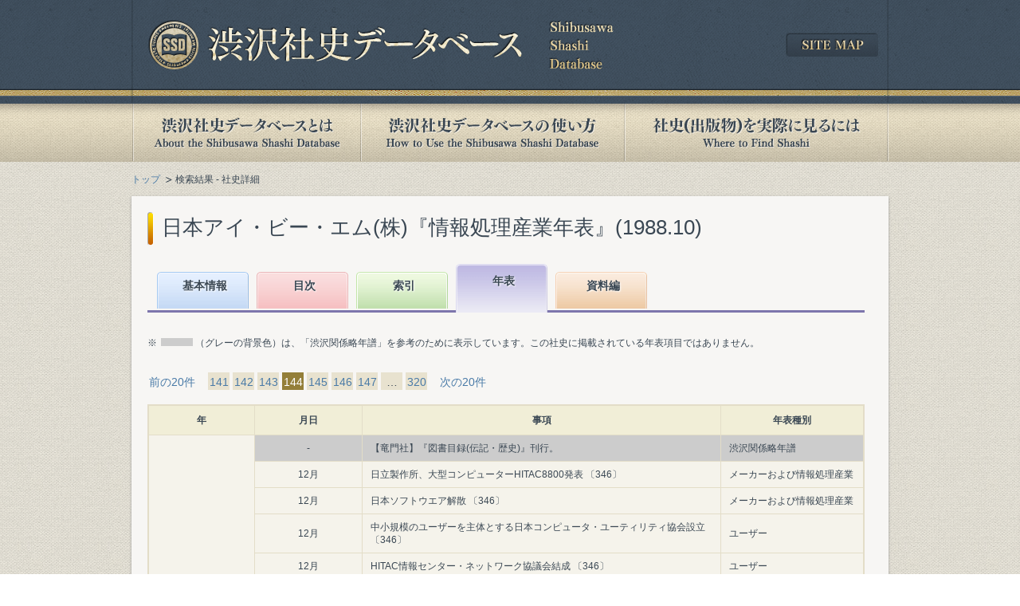

--- FILE ---
content_type: text/html; charset=UTF-8
request_url: https://shashi.shibusawa.or.jp/details_nenpyo.php?sid=5820&query=&class=&d=all&page=144
body_size: 12125
content:
<!DOCTYPE html PUBLIC "-//W3C//DTD XHTML 1.0 Transitional//EN" "http://www.w3.org/TR/xhtml1/DTD/xhtml1-transitional.dtd">
<html xmlns="http://www.w3.org/1999/xhtml" lang="ja" xml:lang="ja" id="html">
<head>
<meta http-equiv="Content-Type" content="text/html; charset=UTF-8" />
<meta http-equiv="Content-Style-Type" content="text/css" />
<meta http-equiv="Content-Script-Type" content="text/javascript" />
<title>日本アイ・ビー・エム(株)『情報処理産業年表』(1988.10) | 渋沢社史データベース</title>
<meta name="Keywords" content="" />
<meta name="Description" content="" />
<link rel="stylesheet" type="text/css" href="share/css/import.css" media="all" />
<!--[if gte IE 8]>
<link rel="stylesheet" type="text/css" href="share/css/htc.css" media="all" />
<![endif]-->
<script type="text/javascript" src="share/js/jquery-3.7.1.min.js"></script>
<script type="text/javascript" src="share/js/default.js"></script>
<script type="text/javascript" src="share/js/jquery.colorbox.js"></script>
<script type="text/javascript" src="share/js/jquery.jscrollpane.js"></script>
<script type="text/javascript" src="share/js/jquery.mousewheel.js"></script>
<script type="text/javascript" src="share/js/displayindex.js"></script>
<script type="text/javascript">
$(function(){
	$('.scroll_area').jScrollPane();
	$('.popup').colorbox({
		onComplete: function() {
			$('#modal .scroll_area').jScrollPane({
		});
		}
	});
});
</script>
<!--[if lt IE 7]>
<script type="text/javascript" src="share/js/DD_belatedPNG_0.0.8a-min.js"></script>
<script type="text/javascript">
	DD_belatedPNG.fix('img, .#footer, .bgFilter, .navi ul li a, input.btn, a.btn, a.arrow, a.blank, dl.dec dd, ul.dec li, .esb-displayer'); 
</script>
<![endif]-->
    <!-- Google tag (gtag.js) -->
<script async src="https://www.googletagmanager.com/gtag/js?id=G-418BNDWGMM"></script>
<script>
  window.dataLayer = window.dataLayer || [];
  function gtag(){dataLayer.push(arguments);}
  gtag('js', new Date());

  gtag('config', 'G-418BNDWGMM');
</script>
  </head>

<body class="result">
<div id="container">
      <div id="header">
<div class="headerInner">
<p class="logo"><a href="/index.php"><img src="/share/images/logo.png" alt="渋沢社史データベース" width="585" height="62" /></a></p>
<div class="sitemap"><a href="/sitemap/index.php"><img src="/share/images/btn_sitemap.png" width="116" height="30" alt="SITE MAP" /></a></div>
<!-- /.headerInner --></div>
<!-- /#header --></div>

<div id="navi">
<ul>
<li class="about_off"><a href="/about/index.php">渋沢社史データベースとは</a></li>
<li class="howto_off"><a href="/howto/index.php">渋沢社史データベースの使い方</a></li>
<li class="publication_off"><a href="/publication/index.php">社史(出版物)を実際に見るには</a></li>
</ul>
<!-- /#navi --></div><div id="contents">
<ul id="topicPath">
<li><a href="index.php">トップ</a></li>
<li>検索結果 - 社史詳細</li>
</ul>

<div class="contentSdw">
<h1 class="ttl">日本アイ・ビー・エム(株)『情報処理産業年表』(1988.10)</h1>

<div id="main">
<div id="detailResult" class="tab4">

      <div class="tabBox">
<ul>
<li class="tab1"><a href="details_basic.php?sid=5820">基本情報</a></li>
<li class="tab2"><a href="details_mokuji.php?sid=5820">目次</a></li>
<li class="tab3"><a href="details_index.php?sid=5820">索引</a></li>
<li class="tab4"><a href="details_nenpyo.php?sid=5820">年表</a></li>
<li class="tab5"><a href="details_siryo.php?sid=5820">資料編</a></li>
</ul>
<!-- /.tabBox --></div>
<div id="detailArea">
<div class="notes full">
	<p class="">※<img src="share/images/nenpu_GBC.png" class="nenpuicon" />（グレーの背景色）は、「渋沢関係略年譜」を参考のために表示しています。この社史に掲載されている年表項目ではありません。</p>
<!-- /.notes --></div><div class="resultIndex">
<div class="detailNavi">
<div class="pageNavi">
<ul class="clr"><li class="prev"><a href="/details_nenpyo.php?sid=5820&query=&class=&d=all&page=143">前の20件</a></li>
<li><a href="/details_nenpyo.php?sid=5820&query=&class=&d=all&page=141">141</a></li>
<li><a href="/details_nenpyo.php?sid=5820&query=&class=&d=all&page=142">142</a></li>
<li><a href="/details_nenpyo.php?sid=5820&query=&class=&d=all&page=143">143</a></li>
<li>144</li>
<li><a href="/details_nenpyo.php?sid=5820&query=&class=&d=all&page=145">145</a></li>
<li><a href="/details_nenpyo.php?sid=5820&query=&class=&d=all&page=146">146</a></li>
<li><a href="/details_nenpyo.php?sid=5820&query=&class=&d=all&page=147">147</a></li>
<li><span class="dot">…</span></li>
<li><a href="/details_nenpyo.php?sid=5820&query=&class=&d=all&page=320">320</a></li>
<li class="next"><a href="/details_nenpyo.php?sid=5820&query=&class=&d=all&page=145">次の20件</a></li>
</ul>
<!-- /.pagenavi --></div>
	<!-- /.detailNavi --></div>
	
	<table class="basic timeline scroll mgt10" id="tablefix">
	<thead>
	<tr>
	<th class="year">年</th>
	<th class="date">月日</th>
	<th class="content">事項</th>
	<th class="category">年表種別</th>
	</tr>
	</thead>
	<tbody><tr class="sbtime"><th class="year" rowspan="16">昭和47年（1972）</th>
<td class="date">-</td>
<td class="content sbtime">【竜門社】『図書目録(伝記・歴史)』刊行。</td>
<td class="category sbtime">渋沢関係略年譜</td>
</tr>
<tr><td class="date">12月</td>
<td class="content">日立製作所、大型コンピューターHITAC8800発表 〔346〕</td>
<td class="category">メーカーおよび情報処理産業</td>
</tr><tr><td class="date">12月</td>
<td class="content">日本ソフトウエア解散 〔346〕</td>
<td class="category">メーカーおよび情報処理産業</td>
</tr><tr><td class="date">12月</td>
<td class="content">中小規模のユーザーを主体とする日本コンピュータ・ユーティリティ協会設立 〔346〕</td>
<td class="category">ユーザー</td>
</tr><tr><td class="date">12月</td>
<td class="content">HITAC情報センター・ネットワーク協議会結成 〔346〕</td>
<td class="category">ユーザー</td>
</tr><tr><td class="date">12月</td>
<td class="content">多摩ニュータウン生活情報システム開発協会設立 〔346〕</td>
<td class="category">一般・海外</td>
</tr><tr><td class="date">12月</td>
<td class="content">沖電気、米国にオキ・データ社設立 〔36〕</td>
<td class="category">一般・海外</td>
</tr><tr><td class="date">12月</td>
<td class="content">富士通、ファコム・ブラジル社設立</td>
<td class="category">一般・海外</td>
</tr><tr><td class="date">-</td>
<td class="content">日立製作所、12月現在でHITAC8700を13台(東大、国鉄、気象庁、東海銀行、三和銀行等)、8800を2台(東大、気象庁)受注 〔555〕</td>
<td class="category">メーカーおよび情報処理産業</td>
</tr><tr><td class="date">-</td>
<td class="content">日本電気、住金物産と共同で成約から決済までを一貫処理する中規模オンライン・オーダー・エントリー・システムを開発 〔555〕</td>
<td class="category">メーカーおよび情報処理産業</td>
</tr><tr><td class="date">-</td>
<td class="content">JMAシステムズ、コムレス社より導入した電算機用ソフトウェアSCERTを防衛庁に納入 〔555〕</td>
<td class="category">メーカーおよび情報処理産業</td>
</tr><tr><td class="date">-</td>
<td class="content">日立製作所、大型制御用電算機HIDIC700完成 〔555〕</td>
<td class="category">メーカーおよび情報処理産業</td>
</tr><tr><td class="date">-</td>
<td class="content">三菱電機、主メモリにICを採用した小型機MELCOM88完成 〔477〕</td>
<td class="category">メーカーおよび情報処理産業</td>
</tr><tr><td class="date">-</td>
<td class="content">日刊スポーツ印刷、OUK9700を導入し本格的な自動編集システムを開発 〔555〕</td>
<td class="category">ユーザー</td>
</tr><tr><td class="date">-</td>
<td class="content">昭和電工、エチレンプラントの生産出荷計画、運転監視・制御、生産の効率化・最適化計画実施のトータルシステムEPICS完成 〔157〕</td>
<td class="category">ユーザー</td>
</tr><tr><td class="date">-</td>
<td class="content">日本電子工業振興協会、電子計算機新技術動向調査をまとめる 〔555〕</td>
<td class="category">一般・海外</td>
</tr><tr class="sbtime"><th class="year" rowspan="6">昭和48年（1973）</th>
<td class="date">-</td>
<td class="content sbtime">【竜門社】国分隼人支部開設。</td>
<td class="category sbtime">渋沢関係略年譜</td>
</tr>
<tr><td class="date">1月1日</td>
<td class="content">郵政省・行政管理庁、行政情報通信ネットワーク構想提示 〔557〕</td>
<td class="category">一般・海外</td>
</tr><tr><td class="date">1月7日</td>
<td class="content">日本NCR、センチュリー101発売 〔557〕</td>
<td class="category">メーカーおよび情報処理産業</td>
</tr><tr><td class="date">1月8日</td>
<td class="content">協和銀行、IBMシステム/370‐165、3945を使用した第2次総合オンライン・システム稼動開始(諸システムの一本化を実施) 〔67〕</td>
<td class="category">ユーザー</td>
</tr><tr><td class="date">1月10日</td>
<td class="content">日本IBM、藤沢工場内に研究所完成 〔3〕</td>
<td class="category">メーカーおよび情報処理産業</td>
</tr><tr><td class="date">1月20日</td>
<td class="content">日本IBM、IBM3540ディスケット入出力装置発表 〔3〕</td>
<td class="category">メーカーおよび情報処理産業</td>
</tr>	</tbody>
	</table><div class="detailNavi">
<div class="pageNavi">
<ul class="clr"><li class="prev"><a href="/details_nenpyo.php?sid=5820&query=&class=&d=all&page=143">前の20件</a></li>
<li><a href="/details_nenpyo.php?sid=5820&query=&class=&d=all&page=141">141</a></li>
<li><a href="/details_nenpyo.php?sid=5820&query=&class=&d=all&page=142">142</a></li>
<li><a href="/details_nenpyo.php?sid=5820&query=&class=&d=all&page=143">143</a></li>
<li>144</li>
<li><a href="/details_nenpyo.php?sid=5820&query=&class=&d=all&page=145">145</a></li>
<li><a href="/details_nenpyo.php?sid=5820&query=&class=&d=all&page=146">146</a></li>
<li><a href="/details_nenpyo.php?sid=5820&query=&class=&d=all&page=147">147</a></li>
<li><span class="dot">…</span></li>
<li><a href="/details_nenpyo.php?sid=5820&query=&class=&d=all&page=320">320</a></li>
<li class="next"><a href="/details_nenpyo.php?sid=5820&query=&class=&d=all&page=145">次の20件</a></li>
</ul>
<!-- /.pagenavi --></div>
<!-- /.detailNavi --></div>
<!-- /.resultIndex --></div>

<!-- /#detailArea --></div>
<!-- /#detailResult --></div>
<!-- /#main --></div>
<!-- /.contentSdw --></div>
      <div id="pagetop">
<a href="#"><img src="share/images/btn_pagetop.png" width="45" height="45" alt="PAGE TOP" /></a>
<!-- /#pagetop --></div><!-- /#contents --></div>
      <div id="footer">
<div class="footerInner">
<ul class="clr">
<li><a href="/links/index.php">関連リンク集</a></li>
<li><a href="/sitemap/index.php">サイトマップ</a></li>
<li><a href="/guide/index.php">このサイトについて</a></li>
<li><a href="http://www.shibusawa.or.jp/contact/index.html" target="_blank" class="blank">お問い合わせ</a></li>
</ul>
<p class="copy">Copyright &copy; Shibusawa Eiichi Memorial Foundation. All Rights Reserved.</p>
<!-- /.footerInner --></div>
<!-- /#footer --></div><!-- /#container --></div>

<!-- ▼セレクト装飾js -->
<script type="text/javascript" src="share/js/jquery.easyselectbox.js"></script>
<script type="text/javascript">
(function ($) {
  $('.easy-select-box').easySelectBox({speed:200});
  $('select#keyswitch').select(function(options){
	  var val = $(this).data("value");
	  if (val != '') {
		  var url = location.pathname+'?'+val;
		  location.href = url;
	  }
	  return false;
  });
})(jQuery);
</script>
</body>
</html>


--- FILE ---
content_type: application/javascript
request_url: https://shashi.shibusawa.or.jp/share/js/jquery.jscrollpane.js
body_size: 72438
content:
/*!
 * jScrollPane - v2.2.3-rc.1 - 2020-06-26
 * http://jscrollpane.kelvinluck.com/
 *
 * Copyright (c) 2014 Kelvin Luck
 * Copyright (c) 2017-2020 Tuukka Pasanen
 * Dual licensed under the MIT or GPL licenses.
 *
 * SPDX-License-Identifier: MIT
 * SPDX-License-Identifier: GPL-2.0-or-later
 */

// Script: jScrollPane - cross browser customisable scrollbars
//
// Project Home - http://jscrollpane.kelvinluck.com/
// GitHub       - http://github.com/vitch/jScrollPane
// CND          - https://cdnjs.com/libraries/jScrollPane
// Source       - https://cdnjs.cloudflare.com/ajax/libs/jScrollPane/2.2.1/script/jquery.jscrollpane.min.js
// (Minified)   - https://cdnjs.cloudflare.com/ajax/libs/jScrollPane/2.2.1/script/jquery.jscrollpane.js
// CSS          - https://cdnjs.cloudflare.com/ajax/libs/jScrollPane/2.2.1/style/jquery.jscrollpane.css
// (Minified)   - https://cdnjs.cloudflare.com/ajax/libs/jScrollPane/2.2.1/style/jquery.jscrollpane.min.css
//
// About: License
//
// Copyright (c) 2017 Kelvin Luck
// Copyright (c) 2017-2020 Tuukka Pasanen
// Dual licensed under the MIT or GPL Version 2 licenses.
// https://github.com/vitch/jScrollPane/blob/master/MIT-LICENSE.txt
// https://github.com/vitch/jScrollPane/blob/master/GPL-LICENSE.txt
//
// About: Examples
//
// All examples and demos are available through the jScrollPane example site at:
// http://jscrollpane.kelvinluck.com/
//
// About: Support and Testing
//
// This plugin is tested on the browsers below and has been found to work reliably on them. If you run
// into a problem on one of the supported browsers then please visit the support section on the jScrollPane
// website (http://jscrollpane.kelvinluck.com/) for more information on getting support. You are also
// welcome to fork the project on GitHub if you can contribute a fix for a given issue.
//
// jQuery Versions - jQuery 3.x. Although script should work from jQuery 1.1 and up but no promises are made.
// Browsers Tested - See jQuery browser support page: https://jquery.com/browser-support/. Only modern
//                   browsers are supported.
//
// About: Release History
//
// 2.2.3-rc.1  - (2020-06-26) Fix Github Issue #376 and #377 with jQuery 3.5 and upcoming jQuery 4.0
//                            Small change with setting stickToBottom. Updated other scripts to
//                             jQuery 3.x.
// 2.2.2       - (2020-05-06) Just update NPM dependecies to remove vunerbilities
// 2.2.1       - (2018-09-27) No changed applied to release so same as RC1/2
// 2.2.1-rc.2  - (2018-06-14) Sucked NPM release have to make new Release.. this is 2018!
// 2.2.1-rc.1  - (2018-06-14) Fixed CSSLint warnings which can lead CSS problems in
//                            production! Please report a issue if this breaks something!
//                            * Merged:
//                            - #360 Register to globally available version of jQuery
// 2.2.0       - (2018-05-16) No changes to RC1
// 2.2.0-rc.1  - (2018-04-28) Merged resize sensor to find out size changes of screen and
//                            again little bit tuned this to support more npm goodies.
//                            * Merged:
//                            - #361 Event based reinitialising - Resize Sensor
//                            - #359 Use npm scripts and local dev dependencies to build the project

(function (factory) {
    if (typeof define === 'function' && define.amd) {
        // AMD. Register as an anonymous module.
        define(['jquery'], factory);
    } else if (typeof exports === 'object') {
        // Node/CommonJS style for Browserify
        module.exports = factory(jQuery || require('jquery'));
    } else {
        // Browser globals
        factory(jQuery);
    }
})(function ($) {
    $.fn.jScrollPane = function (settings) {
        // JScrollPane "class" - public methods are available through $('selector').data('jsp')
        function JScrollPane(elem, s) {
            var settings,
                jsp = this,
                pane,
                paneWidth,
                paneHeight,
                container,
                contentWidth,
                contentHeight,
                percentInViewH,
                percentInViewV,
                isScrollableV,
                isScrollableH,
                verticalDrag,
                dragMaxY,
                verticalDragPosition,
                horizontalDrag,
                dragMaxX,
                horizontalDragPosition,
                verticalBar,
                verticalTrack,
                scrollbarWidth,
                verticalTrackHeight,
                verticalDragHeight,
                arrowUp,
                arrowDown,
                horizontalBar,
                horizontalTrack,
                horizontalTrackWidth,
                horizontalDragWidth,
                arrowLeft,
                arrowRight,
                reinitialiseInterval,
                originalPadding,
                originalPaddingTotalWidth,
                previousContentWidth,
                wasAtTop = true,
                wasAtLeft = true,
                wasAtBottom = false,
                wasAtRight = false,
                originalElement = elem.clone(false, false).empty(),
                resizeEventsAdded = false,
                mwEvent = $.fn.mwheelIntent ? 'mwheelIntent.jsp' : 'mousewheel.jsp';

            var reinitialiseFn = function () {
                // if size has changed then reinitialise
                if (settings.resizeSensorDelay > 0) {
                    setTimeout(function () {
                        initialise(settings);
                    }, settings.resizeSensorDelay);
                } else {
                    initialise(settings);
                }
            };

            if (elem.css('box-sizing') === 'border-box') {
                originalPadding = 0;
                originalPaddingTotalWidth = 0;
            } else {
                originalPadding =
                    elem.css('paddingTop') +
                    ' ' +
                    elem.css('paddingRight') +
                    ' ' +
                    elem.css('paddingBottom') +
                    ' ' +
                    elem.css('paddingLeft');
                originalPaddingTotalWidth = (parseInt(elem.css('paddingLeft'), 10) || 0) + (parseInt(elem.css('paddingRight'), 10) || 0);
            }

            function initialise(s) {
                var /*firstChild, lastChild, */ isMaintainingPositon,
                    lastContentX,
                    lastContentY,
                    hasContainingSpaceChanged,
                    originalScrollTop,
                    originalScrollLeft,
                    newPaneWidth,
                    newPaneHeight,
                    maintainAtBottom = false,
                    maintainAtRight = false;

                settings = s;
                lastContentX = 0;
                lastContentY = 0;

                if (pane === undefined) {
                    originalScrollTop = elem.scrollTop();
                    originalScrollLeft = elem.scrollLeft();

                    elem.css({
                        overflow: 'hidden',
                        padding: '0',
                    });
                    // TODO: Deal with where width/ height is 0 as it probably means the element is hidden and we should
                    // come back to it later and check once it is unhidden...
                    paneWidth = elem.innerWidth() + originalPaddingTotalWidth;
                    paneHeight = elem.innerHeight();

                    elem.width(paneWidth);

                    pane = $('<div class="jspPane"></div>').css('padding', originalPadding).append(elem.children());
                    container = $('<div class="jspContainer"></div>')
                        .css({
                            width: paneWidth + 'px',
                            height: paneHeight + 'px',
                        })
                        .append(pane)
                        .appendTo(elem);

                    /*
					// Move any margins from the first and last children up to the container so they can still
					// collapse with neighbouring elements as they would before jScrollPane
					firstChild = pane.find(':first-child');
					lastChild = pane.find(':last-child');
					elem.css(
						{
							'margin-top': firstChild.css('margin-top'),
							'margin-bottom': lastChild.css('margin-bottom')
						}
					);
					firstChild.css('margin-top', 0);
					lastChild.css('margin-bottom', 0);
					*/
                } else {
                    elem.css('width', '');

                    // To measure the required dimensions accurately, temporarily override the CSS positioning
                    // of the container and pane.
                    container.css({ width: 'auto', height: 'auto' });
                    pane.css('position', 'static');

                    newPaneWidth = elem.innerWidth() + originalPaddingTotalWidth;
                    newPaneHeight = elem.innerHeight();
                    pane.css('position', 'absolute');

                    maintainAtBottom = settings.stickToBottom && isCloseToBottom();
                    maintainAtRight = settings.stickToRight && isCloseToRight();

                    hasContainingSpaceChanged = newPaneWidth !== paneWidth || newPaneHeight !== paneHeight;

                    paneWidth = newPaneWidth;
                    paneHeight = newPaneHeight;
                    container.css({ width: paneWidth + 'px', height: paneHeight + 'px' });

                    // If nothing changed since last check...
                    if (!hasContainingSpaceChanged && previousContentWidth == contentWidth && pane.outerHeight() == contentHeight) {
                        elem.width(paneWidth);
                        return;
                    }
                    previousContentWidth = contentWidth;

                    pane.css('width', '');
                    elem.width(paneWidth);

                    container.find('>.jspVerticalBar,>.jspHorizontalBar').remove().end();
                }

                pane.css('overflow', 'auto');
                if (s.contentWidth) {
                    contentWidth = s.contentWidth;
                } else {
                    contentWidth = pane[0].scrollWidth;
                }
                contentHeight = pane[0].scrollHeight;
                pane.css('overflow', '');

                percentInViewH = contentWidth / paneWidth;
                percentInViewV = contentHeight / paneHeight;
                isScrollableV = percentInViewV > 1 || settings.alwaysShowVScroll;
                isScrollableH = percentInViewH > 1 || settings.alwaysShowHScroll;

                if (!(isScrollableH || isScrollableV)) {
                    elem.removeClass('jspScrollable');
                    pane.css({
                        top: '0',
                        left: '0',
                        width: container.width() - originalPaddingTotalWidth,
                    });
                    removeMousewheel();
                    removeFocusHandler();
                    removeKeyboardNav();
                    removeClickOnTrack();
                } else {
                    elem.addClass('jspScrollable');

                    isMaintainingPositon = settings.maintainPosition && (verticalDragPosition || horizontalDragPosition);

                    if (isMaintainingPositon) {
                        lastContentX = contentPositionX();
                        lastContentY = contentPositionY();
                    }

                    initialiseVerticalScroll();
                    initialiseHorizontalScroll();
                    resizeScrollbars();

                    if (settings.stickToBottom || settings.stickToRight) {
                        scrollToX(maintainAtRight ? contentWidth - paneWidth : lastContentX, false);
                        scrollToY(maintainAtBottom ? contentHeight - paneHeight : lastContentY, false);
                    }

                    initFocusHandler();
                    initMousewheel();
                    initTouch();

                    if (settings.enableKeyboardNavigation) {
                        initKeyboardNav();
                    }
                    if (settings.clickOnTrack) {
                        initClickOnTrack();
                    }

                    observeHash();
                    if (settings.hijackInternalLinks) {
                        hijackInternalLinks();
                    }
                }

                if (!settings.resizeSensor && settings.autoReinitialise && !reinitialiseInterval) {
                    reinitialiseInterval = setInterval(function () {
                        initialise(settings);
                    }, settings.autoReinitialiseDelay);
                } else if (!settings.resizeSensor && !settings.autoReinitialise && reinitialiseInterval) {
                    clearInterval(reinitialiseInterval);
                }

                if (settings.resizeSensor && !resizeEventsAdded) {
                    // detect size change in content
                    detectSizeChanges(pane, reinitialiseFn);

                    // detect size changes of scroll element
                    detectSizeChanges(elem, reinitialiseFn);

                    // detect size changes of container
                    detectSizeChanges(elem.parent(), reinitialiseFn);

                    // add a reinit on window resize also for safety
                    window.addEventListener('resize', reinitialiseFn);

                    resizeEventsAdded = true;
                }

                if (originalScrollTop && elem.scrollTop(0)) {
                    scrollToY(originalScrollTop, false);
                }

                if (originalScrollLeft && elem.scrollLeft(0)) {
                    scrollToX(originalScrollLeft, false);
                }

                elem.trigger('jsp-initialised', [isScrollableH || isScrollableV]);
            }

            function detectSizeChanges(element, callback) {
                // create resize event elements - based on resize sensor: https://github.com/flowkey/resize-sensor/
                var resizeWidth, resizeHeight;
                var resizeElement = document.createElement('div');
                var resizeGrowElement = document.createElement('div');
                var resizeGrowChildElement = document.createElement('div');
                var resizeShrinkElement = document.createElement('div');
                var resizeShrinkChildElement = document.createElement('div');

                // add necessary styling
                resizeElement.style.cssText =
                    'position: absolute; left: 0; top: 0; right: 0; bottom: 0; overflow: scroll; z-index: -1; visibility: hidden;';
                resizeGrowElement.style.cssText =
                    'position: absolute; left: 0; top: 0; right: 0; bottom: 0; overflow: scroll; z-index: -1; visibility: hidden;';
                resizeShrinkElement.style.cssText =
                    'position: absolute; left: 0; top: 0; right: 0; bottom: 0; overflow: scroll; z-index: -1; visibility: hidden;';

                resizeGrowChildElement.style.cssText = 'position: absolute; left: 0; top: 0;';
                resizeShrinkChildElement.style.cssText = 'position: absolute; left: 0; top: 0; width: 200%; height: 200%;';

                // Create a function to programmatically update sizes
                var updateSizes = function () {
                    resizeGrowChildElement.style.width = resizeGrowElement.offsetWidth + 10 + 'px';
                    resizeGrowChildElement.style.height = resizeGrowElement.offsetHeight + 10 + 'px';

                    resizeGrowElement.scrollLeft = resizeGrowElement.scrollWidth;
                    resizeGrowElement.scrollTop = resizeGrowElement.scrollHeight;

                    resizeShrinkElement.scrollLeft = resizeShrinkElement.scrollWidth;
                    resizeShrinkElement.scrollTop = resizeShrinkElement.scrollHeight;

                    resizeWidth = element.width();
                    resizeHeight = element.height();
                };

                // create functions to call when content grows
                var onGrow = function () {
                    // check to see if the content has change size
                    if (element.width() > resizeWidth || element.height() > resizeHeight) {
                        // if size has changed then reinitialise
                        callback.apply(this, []);
                    }
                    // after reinitialising update sizes
                    updateSizes();
                };

                // create functions to call when content shrinks
                var onShrink = function () {
                    // check to see if the content has change size
                    if (element.width() < resizeWidth || element.height() < resizeHeight) {
                        // if size has changed then reinitialise
                        callback.apply(this, []);
                    }
                    // after reinitialising update sizes
                    updateSizes();
                };

                // bind to scroll events
                resizeGrowElement.addEventListener('scroll', onGrow.bind(this));
                resizeShrinkElement.addEventListener('scroll', onShrink.bind(this));

                // nest elements before adding to pane
                resizeGrowElement.appendChild(resizeGrowChildElement);
                resizeShrinkElement.appendChild(resizeShrinkChildElement);

                resizeElement.appendChild(resizeGrowElement);
                resizeElement.appendChild(resizeShrinkElement);

                element.append(resizeElement);

                // ensure parent element is not statically positioned
                if (window.getComputedStyle(element[0], null).getPropertyValue('position') === 'static') {
                    element[0].style.position = 'relative';
                }

                // update sizes initially
                updateSizes();
            }

            function initialiseVerticalScroll() {
                if (isScrollableV) {
                    container.append(
                        $('<div class="jspVerticalBar"></div>').append(
                            $('<div class="jspCap jspCapTop"></div>'),
                            $('<div class="jspTrack"></div>').append(
                                $('<div class="jspDrag"></div>').append(
                                    $('<div class="jspDragTop"></div>'),
                                    $('<div class="jspDragBottom"></div>'),
                                ),
                            ),
                            $('<div class="jspCap jspCapBottom"></div>'),
                        ),
                    );

                    verticalBar = container.find('>.jspVerticalBar');
                    verticalTrack = verticalBar.find('>.jspTrack');
                    verticalDrag = verticalTrack.find('>.jspDrag');

                    if (settings.showArrows) {
                        arrowUp = $('<a class="jspArrow jspArrowUp"></a>').on('mousedown.jsp', getArrowScroll(0, -1)).on('click.jsp', nil);
                        arrowDown = $('<a class="jspArrow jspArrowDown"></a>')
                            .on('mousedown.jsp', getArrowScroll(0, 1))
                            .on('click.jsp', nil);
                        if (settings.arrowScrollOnHover) {
                            arrowUp.on('mouseover.jsp', getArrowScroll(0, -1, arrowUp));
                            arrowDown.on('mouseover.jsp', getArrowScroll(0, 1, arrowDown));
                        }

                        appendArrows(verticalTrack, settings.verticalArrowPositions, arrowUp, arrowDown);
                    }

                    verticalTrackHeight = paneHeight;
                    container.find('>.jspVerticalBar>.jspCap:visible,>.jspVerticalBar>.jspArrow').each(function () {
                        verticalTrackHeight -= $(this).outerHeight();
                    });

                    verticalDrag
                        .on('mouseenter', function () {
                            verticalDrag.addClass('jspHover');
                        })
                        .on('mouseleave', function () {
                            verticalDrag.removeClass('jspHover');
                        })
                        .on('mousedown.jsp', function (e) {
                            // Stop IE from allowing text selection
                            $('html').on('dragstart.jsp selectstart.jsp', nil);

                            verticalDrag.addClass('jspActive');

                            var startY = e.pageY - verticalDrag.position().top;

                            $('html')
                                .on('mousemove.jsp', function (e) {
                                    positionDragY(e.pageY - startY, false);
                                })
                                .on('mouseup.jsp mouseleave.jsp', cancelDrag);
                            return false;
                        });
                    sizeVerticalScrollbar();
                }
            }

            function sizeVerticalScrollbar() {
                verticalTrack.height(verticalTrackHeight + 'px');
                verticalDragPosition = 0;
                scrollbarWidth = settings.verticalGutter + verticalTrack.outerWidth();

                // Make the pane thinner to allow for the vertical scrollbar
                pane.width(paneWidth - scrollbarWidth - originalPaddingTotalWidth);

                // Add margin to the left of the pane if scrollbars are on that side (to position
                // the scrollbar on the left or right set it's left or right property in CSS)
                try {
                    if (verticalBar.position().left === 0) {
                        pane.css('margin-left', scrollbarWidth + 'px');
                    }
                } catch (err) {}
            }

            function initialiseHorizontalScroll() {
                if (isScrollableH) {
                    container.append(
                        $('<div class="jspHorizontalBar"></div>').append(
                            $('<div class="jspCap jspCapLeft"></div>'),
                            $('<div class="jspTrack"></div>').append(
                                $('<div class="jspDrag"></div>').append(
                                    $('<div class="jspDragLeft"></div>'),
                                    $('<div class="jspDragRight"></div>'),
                                ),
                            ),
                            $('<div class="jspCap jspCapRight"></div>'),
                        ),
                    );

                    horizontalBar = container.find('>.jspHorizontalBar');
                    horizontalTrack = horizontalBar.find('>.jspTrack');
                    horizontalDrag = horizontalTrack.find('>.jspDrag');

                    if (settings.showArrows) {
                        arrowLeft = $('<a class="jspArrow jspArrowLeft"></a>')
                            .on('mousedown.jsp', getArrowScroll(-1, 0))
                            .on('click.jsp', nil);
                        arrowRight = $('<a class="jspArrow jspArrowRight"></a>')
                            .on('mousedown.jsp', getArrowScroll(1, 0))
                            .on('click.jsp', nil);
                        if (settings.arrowScrollOnHover) {
                            arrowLeft.on('mouseover.jsp', getArrowScroll(-1, 0, arrowLeft));
                            arrowRight.on('mouseover.jsp', getArrowScroll(1, 0, arrowRight));
                        }
                        appendArrows(horizontalTrack, settings.horizontalArrowPositions, arrowLeft, arrowRight);
                    }

                    horizontalDrag
                        .on('mouseenter', function () {
                            horizontalDrag.addClass('jspHover');
                        })
                        .on('mouseleave', function () {
                            horizontalDrag.removeClass('jspHover');
                        })
                        .on('mousedown.jsp', function (e) {
                            // Stop IE from allowing text selection
                            $('html').on('dragstart.jsp selectstart.jsp', nil);

                            horizontalDrag.addClass('jspActive');

                            var startX = e.pageX - horizontalDrag.position().left;

                            $('html')
                                .on('mousemove.jsp', function (e) {
                                    positionDragX(e.pageX - startX, false);
                                })
                                .on('mouseup.jsp mouseleave.jsp', cancelDrag);
                            return false;
                        });
                    horizontalTrackWidth = container.innerWidth();
                    sizeHorizontalScrollbar();
                }
            }

            function sizeHorizontalScrollbar() {
                container.find('>.jspHorizontalBar>.jspCap:visible,>.jspHorizontalBar>.jspArrow').each(function () {
                    horizontalTrackWidth -= $(this).outerWidth();
                });

                horizontalTrack.width(horizontalTrackWidth + 'px');
                horizontalDragPosition = 0;
            }

            function resizeScrollbars() {
                if (isScrollableH && isScrollableV) {
                    var horizontalTrackHeight = horizontalTrack.outerHeight(),
                        verticalTrackWidth = verticalTrack.outerWidth();
                    verticalTrackHeight -= horizontalTrackHeight;
                    $(horizontalBar)
                        .find('>.jspCap:visible,>.jspArrow')
                        .each(function () {
                            horizontalTrackWidth += $(this).outerWidth();
                        });
                    horizontalTrackWidth -= verticalTrackWidth;
                    paneHeight -= verticalTrackWidth;
                    paneWidth -= horizontalTrackHeight;
                    horizontalTrack.parent().append($('<div class="jspCorner"></div>').css('width', horizontalTrackHeight + 'px'));
                    sizeVerticalScrollbar();
                    sizeHorizontalScrollbar();
                }
                // reflow content
                if (isScrollableH) {
                    pane.width(container.outerWidth() - originalPaddingTotalWidth + 'px');
                }
                contentHeight = pane.outerHeight();
                percentInViewV = contentHeight / paneHeight;

                if (isScrollableH) {
                    horizontalDragWidth = Math.ceil((1 / percentInViewH) * horizontalTrackWidth);
                    if (horizontalDragWidth > settings.horizontalDragMaxWidth) {
                        horizontalDragWidth = settings.horizontalDragMaxWidth;
                    } else if (horizontalDragWidth < settings.horizontalDragMinWidth) {
                        horizontalDragWidth = settings.horizontalDragMinWidth;
                    }
                    horizontalDrag.css('width', horizontalDragWidth + 'px');
                    dragMaxX = horizontalTrackWidth - horizontalDragWidth;
                    _positionDragX(horizontalDragPosition); // To update the state for the arrow buttons
                }
                if (isScrollableV) {
                    verticalDragHeight = Math.ceil((1 / percentInViewV) * verticalTrackHeight);
                    if (verticalDragHeight > settings.verticalDragMaxHeight) {
                        verticalDragHeight = settings.verticalDragMaxHeight;
                    } else if (verticalDragHeight < settings.verticalDragMinHeight) {
                        verticalDragHeight = settings.verticalDragMinHeight;
                    }
                    verticalDrag.css('height', verticalDragHeight + 'px');
                    dragMaxY = verticalTrackHeight - verticalDragHeight;
                    _positionDragY(verticalDragPosition); // To update the state for the arrow buttons
                }
            }

            function appendArrows(ele, p, a1, a2) {
                var p1 = 'before',
                    p2 = 'after',
                    aTemp;

                // Sniff for mac... Is there a better way to determine whether the arrows would naturally appear
                // at the top or the bottom of the bar?
                if (p == 'os') {
                    p = /Mac/.test(navigator.platform) ? 'after' : 'split';
                }
                if (p == p1) {
                    p2 = p;
                } else if (p == p2) {
                    p1 = p;
                    aTemp = a1;
                    a1 = a2;
                    a2 = aTemp;
                }

                ele[p1](a1)[p2](a2);
            }

            function getArrowScroll(dirX, dirY, ele) {
                return function () {
                    arrowScroll(dirX, dirY, this, ele);
                    this.blur();
                    return false;
                };
            }

            function arrowScroll(dirX, dirY, arrow, ele) {
                arrow = $(arrow).addClass('jspActive');

                var eve,
                    scrollTimeout,
                    isFirst = true,
                    doScroll = function () {
                        if (dirX !== 0) {
                            jsp.scrollByX(dirX * settings.arrowButtonSpeed);
                        }
                        if (dirY !== 0) {
                            jsp.scrollByY(dirY * settings.arrowButtonSpeed);
                        }
                        scrollTimeout = setTimeout(doScroll, isFirst ? settings.initialDelay : settings.arrowRepeatFreq);
                        isFirst = false;
                    };

                doScroll();

                eve = ele ? 'mouseout.jsp' : 'mouseup.jsp';
                ele = ele || $('html');
                ele.on(eve, function () {
                    arrow.removeClass('jspActive');
                    if (scrollTimeout) {
                        clearTimeout(scrollTimeout);
                    }
                    scrollTimeout = null;
                    ele.off(eve);
                });
            }

            function initClickOnTrack() {
                removeClickOnTrack();
                if (isScrollableV) {
                    verticalTrack.on('mousedown.jsp', function (e) {
                        if (e.originalTarget === undefined || e.originalTarget == e.currentTarget) {
                            var clickedTrack = $(this),
                                offset = clickedTrack.offset(),
                                direction = e.pageY - offset.top - verticalDragPosition,
                                scrollTimeout,
                                isFirst = true,
                                doScroll = function () {
                                    var offset = clickedTrack.offset(),
                                        pos = e.pageY - offset.top - verticalDragHeight / 2,
                                        contentDragY = paneHeight * settings.scrollPagePercent,
                                        dragY = (dragMaxY * contentDragY) / (contentHeight - paneHeight);
                                    if (direction < 0) {
                                        if (verticalDragPosition - dragY > pos) {
                                            jsp.scrollByY(-contentDragY);
                                        } else {
                                            positionDragY(pos);
                                        }
                                    } else if (direction > 0) {
                                        if (verticalDragPosition + dragY < pos) {
                                            jsp.scrollByY(contentDragY);
                                        } else {
                                            positionDragY(pos);
                                        }
                                    } else {
                                        cancelClick();
                                        return;
                                    }
                                    scrollTimeout = setTimeout(doScroll, isFirst ? settings.initialDelay : settings.trackClickRepeatFreq);
                                    isFirst = false;
                                },
                                cancelClick = function () {
                                    if (scrollTimeout) {
                                        clearTimeout(scrollTimeout);
                                    }
                                    scrollTimeout = null;
                                    $(document).off('mouseup.jsp', cancelClick);
                                };
                            doScroll();
                            $(document).on('mouseup.jsp', cancelClick);
                            return false;
                        }
                    });
                }

                if (isScrollableH) {
                    horizontalTrack.on('mousedown.jsp', function (e) {
                        if (e.originalTarget === undefined || e.originalTarget == e.currentTarget) {
                            var clickedTrack = $(this),
                                offset = clickedTrack.offset(),
                                direction = e.pageX - offset.left - horizontalDragPosition,
                                scrollTimeout,
                                isFirst = true,
                                doScroll = function () {
                                    var offset = clickedTrack.offset(),
                                        pos = e.pageX - offset.left - horizontalDragWidth / 2,
                                        contentDragX = paneWidth * settings.scrollPagePercent,
                                        dragX = (dragMaxX * contentDragX) / (contentWidth - paneWidth);
                                    if (direction < 0) {
                                        if (horizontalDragPosition - dragX > pos) {
                                            jsp.scrollByX(-contentDragX);
                                        } else {
                                            positionDragX(pos);
                                        }
                                    } else if (direction > 0) {
                                        if (horizontalDragPosition + dragX < pos) {
                                            jsp.scrollByX(contentDragX);
                                        } else {
                                            positionDragX(pos);
                                        }
                                    } else {
                                        cancelClick();
                                        return;
                                    }
                                    scrollTimeout = setTimeout(doScroll, isFirst ? settings.initialDelay : settings.trackClickRepeatFreq);
                                    isFirst = false;
                                },
                                cancelClick = function () {
                                    if (scrollTimeout) {
                                        clearTimeout(scrollTimeout);
                                    }
                                    scrollTimeout = null;
                                    $(document).off('mouseup.jsp', cancelClick);
                                };
                            doScroll();
                            $(document).on('mouseup.jsp', cancelClick);
                            return false;
                        }
                    });
                }
            }

            function removeClickOnTrack() {
                if (horizontalTrack) {
                    horizontalTrack.off('mousedown.jsp');
                }
                if (verticalTrack) {
                    verticalTrack.off('mousedown.jsp');
                }
            }

            function cancelDrag() {
                $('html').off('dragstart.jsp selectstart.jsp mousemove.jsp mouseup.jsp mouseleave.jsp');

                if (verticalDrag) {
                    verticalDrag.removeClass('jspActive');
                }
                if (horizontalDrag) {
                    horizontalDrag.removeClass('jspActive');
                }
            }

            function positionDragY(destY, animate) {
                if (!isScrollableV) {
                    return;
                }
                if (destY < 0) {
                    destY = 0;
                } else if (destY > dragMaxY) {
                    destY = dragMaxY;
                }

                // allow for devs to prevent the JSP from being scrolled
                var willScrollYEvent = new $.Event('jsp-will-scroll-y');
                elem.trigger(willScrollYEvent, [destY]);

                if (willScrollYEvent.isDefaultPrevented()) {
                    return;
                }

                var tmpVerticalDragPosition = destY || 0;

                var isAtTop = tmpVerticalDragPosition === 0,
                    isAtBottom = tmpVerticalDragPosition == dragMaxY,
                    percentScrolled = destY / dragMaxY,
                    destTop = -percentScrolled * (contentHeight - paneHeight);

                // can't just check if(animate) because false is a valid value that could be passed in...
                if (animate === undefined) {
                    animate = settings.animateScroll;
                }
                if (animate) {
                    jsp.animate(verticalDrag, 'top', destY, _positionDragY, function () {
                        elem.trigger('jsp-user-scroll-y', [-destTop, isAtTop, isAtBottom]);
                    });
                } else {
                    verticalDrag.css('top', destY + 'px');
                    _positionDragY(destY);
                    elem.trigger('jsp-user-scroll-y', [-destTop, isAtTop, isAtBottom]);
                }
            }

            function _positionDragY(destY) {
                if (destY === undefined) {
                    destY = verticalDrag.position().top;
                }

                container.scrollTop(0);
                verticalDragPosition = destY || 0;

                var isAtTop = verticalDragPosition === 0,
                    isAtBottom = verticalDragPosition == dragMaxY,
                    percentScrolled = destY / dragMaxY,
                    destTop = -percentScrolled * (contentHeight - paneHeight);

                if (wasAtTop != isAtTop || wasAtBottom != isAtBottom) {
                    wasAtTop = isAtTop;
                    wasAtBottom = isAtBottom;
                    elem.trigger('jsp-arrow-change', [wasAtTop, wasAtBottom, wasAtLeft, wasAtRight]);
                }

                updateVerticalArrows(isAtTop, isAtBottom);
                pane.css('top', destTop + 'px');
                elem.trigger('jsp-scroll-y', [-destTop, isAtTop, isAtBottom]).trigger('scroll');
            }

            function positionDragX(destX, animate) {
                if (!isScrollableH) {
                    return;
                }
                if (destX < 0) {
                    destX = 0;
                } else if (destX > dragMaxX) {
                    destX = dragMaxX;
                }

                // allow for devs to prevent the JSP from being scrolled
                var willScrollXEvent = new $.Event('jsp-will-scroll-x');
                elem.trigger(willScrollXEvent, [destX]);

                if (willScrollXEvent.isDefaultPrevented()) {
                    return;
                }

                var tmpHorizontalDragPosition = destX || 0;

                var isAtLeft = tmpHorizontalDragPosition === 0,
                    isAtRight = tmpHorizontalDragPosition == dragMaxX,
                    percentScrolled = destX / dragMaxX,
                    destLeft = -percentScrolled * (contentWidth - paneWidth);

                if (animate === undefined) {
                    animate = settings.animateScroll;
                }
                if (animate) {
                    jsp.animate(horizontalDrag, 'left', destX, _positionDragX, function () {
                        elem.trigger('jsp-user-scroll-x', [-destLeft, isAtLeft, isAtRight]);
                    });
                } else {
                    horizontalDrag.css('left', destX + 'px');
                    _positionDragX(destX);
                    elem.trigger('jsp-user-scroll-x', [-destLeft, isAtLeft, isAtRight]);
                }
            }

            function _positionDragX(destX) {
                if (destX === undefined) {
                    destX = horizontalDrag.position().left;
                }

                container.scrollTop(0);
                horizontalDragPosition = destX || 0;

                var isAtLeft = horizontalDragPosition === 0,
                    isAtRight = horizontalDragPosition == dragMaxX,
                    percentScrolled = destX / dragMaxX,
                    destLeft = -percentScrolled * (contentWidth - paneWidth);

                if (wasAtLeft != isAtLeft || wasAtRight != isAtRight) {
                    wasAtLeft = isAtLeft;
                    wasAtRight = isAtRight;
                    elem.trigger('jsp-arrow-change', [wasAtTop, wasAtBottom, wasAtLeft, wasAtRight]);
                }

                updateHorizontalArrows(isAtLeft, isAtRight);
                pane.css('left', destLeft + 'px');
                elem.trigger('jsp-scroll-x', [-destLeft, isAtLeft, isAtRight]).trigger('scroll');
            }

            function updateVerticalArrows(isAtTop, isAtBottom) {
                if (settings.showArrows) {
                    arrowUp[isAtTop ? 'addClass' : 'removeClass']('jspDisabled');
                    arrowDown[isAtBottom ? 'addClass' : 'removeClass']('jspDisabled');
                }
            }

            function updateHorizontalArrows(isAtLeft, isAtRight) {
                if (settings.showArrows) {
                    arrowLeft[isAtLeft ? 'addClass' : 'removeClass']('jspDisabled');
                    arrowRight[isAtRight ? 'addClass' : 'removeClass']('jspDisabled');
                }
            }

            function scrollToY(destY, animate) {
                var percentScrolled = destY / (contentHeight - paneHeight);
                positionDragY(percentScrolled * dragMaxY, animate);
            }

            function scrollToX(destX, animate) {
                var percentScrolled = destX / (contentWidth - paneWidth);
                positionDragX(percentScrolled * dragMaxX, animate);
            }

            function scrollToElement(ele, stickToTop, animate) {
                var e,
                    eleHeight,
                    eleWidth,
                    eleTop = 0,
                    eleLeft = 0,
                    viewportTop,
                    viewportLeft,
                    maxVisibleEleTop,
                    maxVisibleEleLeft,
                    destY,
                    destX;

                // Legal hash values aren't necessarily legal jQuery selectors so we need to catch any
                // errors from the lookup...
                try {
                    e = $(ele);
                } catch (err) {
                    return;
                }
                eleHeight = e.outerHeight();
                eleWidth = e.outerWidth();

                container.scrollTop(0);
                container.scrollLeft(0);

                // loop through parents adding the offset top of any elements that are relatively positioned between
                // the focused element and the jspPane so we can get the true distance from the top
                // of the focused element to the top of the scrollpane...
                while (!e.is('.jspPane')) {
                    eleTop += e.position().top;
                    eleLeft += e.position().left;
                    e = e.offsetParent();
                    if (/^body|html$/i.test(e[0].nodeName)) {
                        // we ended up too high in the document structure. Quit!
                        return;
                    }
                }

                viewportTop = contentPositionY();
                maxVisibleEleTop = viewportTop + paneHeight;
                if (eleTop < viewportTop || stickToTop) {
                    // element is above viewport
                    destY = eleTop - settings.horizontalGutter;
                } else if (eleTop + eleHeight > maxVisibleEleTop) {
                    // element is below viewport
                    destY = eleTop - paneHeight + eleHeight + settings.horizontalGutter;
                }
                if (!isNaN(destY)) {
                    scrollToY(destY, animate);
                }

                viewportLeft = contentPositionX();
                maxVisibleEleLeft = viewportLeft + paneWidth;
                if (eleLeft < viewportLeft || stickToTop) {
                    // element is to the left of viewport
                    destX = eleLeft - settings.horizontalGutter;
                } else if (eleLeft + eleWidth > maxVisibleEleLeft) {
                    // element is to the right viewport
                    destX = eleLeft - paneWidth + eleWidth + settings.horizontalGutter;
                }
                if (!isNaN(destX)) {
                    scrollToX(destX, animate);
                }
            }

            function contentPositionX() {
                return -pane.position().left;
            }

            function contentPositionY() {
                return -pane.position().top;
            }

            function isCloseToBottom() {
                var scrollableHeight = contentHeight - paneHeight;

                if (settings.maintainPosition == true) {
                    return scrollableHeight >= 20 && scrollableHeight - contentPositionY() < 10;
                }

                return true;
            }

            function isCloseToRight() {
                var scrollableWidth = contentWidth - paneWidth;

                if (settings.maintainPosition == true) {
                    return scrollableWidth >= 20 && scrollableWidth - contentPositionX() < 10;
                }

                return true;
            }

            function initMousewheel() {
                container.off(mwEvent).on(mwEvent, function (event, delta, deltaX, deltaY) {
                    if (!horizontalDragPosition) horizontalDragPosition = 0;
                    if (!verticalDragPosition) verticalDragPosition = 0;

                    var dX = horizontalDragPosition,
                        dY = verticalDragPosition,
                        factor = event.deltaFactor || settings.mouseWheelSpeed;
                    jsp.scrollBy(deltaX * factor, -deltaY * factor, false);
                    // return true if there was no movement so rest of screen can scroll
                    return dX == horizontalDragPosition && dY == verticalDragPosition;
                });
            }

            function removeMousewheel() {
                container.off(mwEvent);
            }

            function nil() {
                return false;
            }

            function initFocusHandler() {
                pane.find(':input,a')
                    .off('focus.jsp')
                    .on('focus.jsp', function (e) {
                        scrollToElement(e.target, false);
                    });
            }

            function removeFocusHandler() {
                pane.find(':input,a').off('focus.jsp');
            }

            function initKeyboardNav() {
                var keyDown,
                    elementHasScrolled,
                    validParents = [];
                if (isScrollableH) {
                    validParents.push(horizontalBar[0]);
                }

                if (isScrollableV) {
                    validParents.push(verticalBar[0]);
                }

                // IE also focuses elements that don't have tabindex set.
                pane.on('focus.jsp', function () {
                    elem.focus();
                });

                elem.attr('tabindex', 0)
                    .off('keydown.jsp keypress.jsp')
                    .on('keydown.jsp', function (e) {
                        if (e.target !== this && !(validParents.length && $(e.target).closest(validParents).length)) {
                            return;
                        }
                        var dX = horizontalDragPosition,
                            dY = verticalDragPosition;
                        switch (e.keyCode) {
                            case 40: // down
                            case 38: // up
                            case 34: // page down
                            case 32: // space
                            case 33: // page up
                            case 39: // right
                            case 37: // left
                                keyDown = e.keyCode;
                                keyDownHandler();
                                break;
                            case 35: // end
                                scrollToY(contentHeight - paneHeight);
                                keyDown = null;
                                break;
                            case 36: // home
                                scrollToY(0);
                                keyDown = null;
                                break;
                        }

                        elementHasScrolled = (e.keyCode == keyDown && dX != horizontalDragPosition) || dY != verticalDragPosition;
                        return !elementHasScrolled;
                    })
                    .on(
                        'keypress.jsp', // For FF/ OSX so that we can cancel the repeat key presses if the JSP scrolls...
                        function (e) {
                            if (e.keyCode == keyDown) {
                                keyDownHandler();
                            }
                            // If the keypress is not related to the area, ignore it. Fixes problem with inputs inside scrolled area. Copied from line 955.
                            if (e.target !== this && !(validParents.length && $(e.target).closest(validParents).length)) {
                                return;
                            }
                            return !elementHasScrolled;
                        },
                    );

                if (settings.hideFocus) {
                    elem.css('outline', 'none');
                    if ('hideFocus' in container[0]) {
                        elem.attr('hideFocus', true);
                    }
                } else {
                    elem.css('outline', '');
                    if ('hideFocus' in container[0]) {
                        elem.attr('hideFocus', false);
                    }
                }

                function keyDownHandler() {
                    var dX = horizontalDragPosition,
                        dY = verticalDragPosition;
                    switch (keyDown) {
                        case 40: // down
                            jsp.scrollByY(settings.keyboardSpeed, false);
                            break;
                        case 38: // up
                            jsp.scrollByY(-settings.keyboardSpeed, false);
                            break;
                        case 34: // page down
                        case 32: // space
                            jsp.scrollByY(paneHeight * settings.scrollPagePercent, false);
                            break;
                        case 33: // page up
                            jsp.scrollByY(-paneHeight * settings.scrollPagePercent, false);
                            break;
                        case 39: // right
                            jsp.scrollByX(settings.keyboardSpeed, false);
                            break;
                        case 37: // left
                            jsp.scrollByX(-settings.keyboardSpeed, false);
                            break;
                    }

                    elementHasScrolled = dX != horizontalDragPosition || dY != verticalDragPosition;
                    return elementHasScrolled;
                }
            }

            function removeKeyboardNav() {
                elem.attr('tabindex', '-1').removeAttr('tabindex').off('keydown.jsp keypress.jsp');

                pane.off('.jsp');
            }

            function observeHash() {
                if (location.hash && location.hash.length > 1) {
                    var e,
                        retryInt,
                        hash = escape(location.hash.substr(1)); // hash must be escaped to prevent XSS
                    try {
                        e = $('#' + hash + ', a[name="' + hash + '"]');
                    } catch (err) {
                        return;
                    }

                    if (e.length && pane.find(hash)) {
                        // nasty workaround but it appears to take a little while before the hash has done its thing
                        // to the rendered page so we just wait until the container's scrollTop has been messed up.
                        if (container.scrollTop() === 0) {
                            retryInt = setInterval(function () {
                                if (container.scrollTop() > 0) {
                                    scrollToElement(e, true);
                                    $(document).scrollTop(container.position().top);
                                    clearInterval(retryInt);
                                }
                            }, 50);
                        } else {
                            scrollToElement(e, true);
                            $(document).scrollTop(container.position().top);
                        }
                    }
                }
            }

            function hijackInternalLinks() {
                // only register the link handler once
                if ($(document.body).data('jspHijack')) {
                    return;
                }

                // remember that the handler was bound
                $(document.body).data('jspHijack', true);

                // use live handler to also capture newly created links
                $(document.body).delegate('a[href*="#"]', 'click', function (event) {
                    // does the link point to the same page?
                    // this also takes care of cases with a <base>-Tag or Links not starting with the hash #
                    // e.g. <a href="index.html#test"> when the current url already is index.html
                    var href = this.href.substr(0, this.href.indexOf('#')),
                        locationHref = location.href,
                        hash,
                        element,
                        container,
                        jsp,
                        scrollTop,
                        elementTop;
                    if (location.href.indexOf('#') !== -1) {
                        locationHref = location.href.substr(0, location.href.indexOf('#'));
                    }
                    if (href !== locationHref) {
                        // the link points to another page
                        return;
                    }

                    // check if jScrollPane should handle this click event
                    hash = escape(this.href.substr(this.href.indexOf('#') + 1));

                    // find the element on the page
                    try {
                        element = $('#' + hash + ', a[name="' + hash + '"]');
                    } catch (e) {
                        // hash is not a valid jQuery identifier
                        return;
                    }

                    if (!element.length) {
                        // this link does not point to an element on this page
                        return;
                    }

                    container = element.closest('.jspScrollable');
                    jsp = container.data('jsp');

                    // jsp might be another jsp instance than the one, that bound this event
                    // remember: this event is only bound once for all instances.
                    jsp.scrollToElement(element, true);

                    if (container[0].scrollIntoView) {
                        // also scroll to the top of the container (if it is not visible)
                        scrollTop = $(window).scrollTop();
                        elementTop = element.offset().top;
                        if (elementTop < scrollTop || elementTop > scrollTop + $(window).height()) {
                            container[0].scrollIntoView();
                        }
                    }

                    // jsp handled this event, prevent the browser default (scrolling :P)
                    event.preventDefault();
                });
            }

            // Init touch on iPad, iPhone, iPod, Android
            function initTouch() {
                var startX,
                    startY,
                    touchStartX,
                    touchStartY,
                    moved,
                    moving = false;

                container
                    .off('touchstart.jsp touchmove.jsp touchend.jsp click.jsp-touchclick')
                    .on('touchstart.jsp', function (e) {
                        var touch = e.originalEvent.touches[0];
                        startX = contentPositionX();
                        startY = contentPositionY();
                        touchStartX = touch.pageX;
                        touchStartY = touch.pageY;
                        moved = false;
                        moving = true;
                    })
                    .on('touchmove.jsp', function (ev) {
                        if (!moving) {
                            return;
                        }

                        var touchPos = ev.originalEvent.touches[0],
                            dX = horizontalDragPosition,
                            dY = verticalDragPosition;

                        jsp.scrollTo(startX + touchStartX - touchPos.pageX, startY + touchStartY - touchPos.pageY);

                        moved = moved || Math.abs(touchStartX - touchPos.pageX) > 5 || Math.abs(touchStartY - touchPos.pageY) > 5;

                        // return true if there was no movement so rest of screen can scroll
                        return dX == horizontalDragPosition && dY == verticalDragPosition;
                    })
                    .on('touchend.jsp', function (e) {
                        moving = false;
                        /*if(moved) {
							return false;
						}*/
                    })
                    .on('click.jsp-touchclick', function (e) {
                        if (moved) {
                            moved = false;
                            return false;
                        }
                    });
            }

            function destroy() {
                var currentY = contentPositionY(),
                    currentX = contentPositionX();
                elem.removeClass('jspScrollable').off('.jsp');
                pane.off('.jsp');
                elem.replaceWith(originalElement.append(pane.children()));
                originalElement.scrollTop(currentY);
                originalElement.scrollLeft(currentX);

                // clear reinitialize timer if active
                if (reinitialiseInterval) {
                    clearInterval(reinitialiseInterval);
                }
            }

            // Public API
            $.extend(jsp, {
                // Reinitialises the scroll pane (if it's internal dimensions have changed since the last time it
                // was initialised). The settings object which is passed in will override any settings from the
                // previous time it was initialised - if you don't pass any settings then the ones from the previous
                // initialisation will be used.
                reinitialise: function (s) {
                    s = $.extend({}, settings, s);
                    initialise(s);
                },
                // Scrolls the specified element (a jQuery object, DOM node or jQuery selector string) into view so
                // that it can be seen within the viewport. If stickToTop is true then the element will appear at
                // the top of the viewport, if it is false then the viewport will scroll as little as possible to
                // show the element. You can also specify if you want animation to occur. If you don't provide this
                // argument then the animateScroll value from the settings object is used instead.
                scrollToElement: function (ele, stickToTop, animate) {
                    scrollToElement(ele, stickToTop, animate);
                },
                // Scrolls the pane so that the specified co-ordinates within the content are at the top left
                // of the viewport. animate is optional and if not passed then the value of animateScroll from
                // the settings object this jScrollPane was initialised with is used.
                scrollTo: function (destX, destY, animate) {
                    scrollToX(destX, animate);
                    scrollToY(destY, animate);
                },
                // Scrolls the pane so that the specified co-ordinate within the content is at the left of the
                // viewport. animate is optional and if not passed then the value of animateScroll from the settings
                // object this jScrollPane was initialised with is used.
                scrollToX: function (destX, animate) {
                    scrollToX(destX, animate);
                },
                // Scrolls the pane so that the specified co-ordinate within the content is at the top of the
                // viewport. animate is optional and if not passed then the value of animateScroll from the settings
                // object this jScrollPane was initialised with is used.
                scrollToY: function (destY, animate) {
                    scrollToY(destY, animate);
                },
                // Scrolls the pane to the specified percentage of its maximum horizontal scroll position. animate
                // is optional and if not passed then the value of animateScroll from the settings object this
                // jScrollPane was initialised with is used.
                scrollToPercentX: function (destPercentX, animate) {
                    scrollToX(destPercentX * (contentWidth - paneWidth), animate);
                },
                // Scrolls the pane to the specified percentage of its maximum vertical scroll position. animate
                // is optional and if not passed then the value of animateScroll from the settings object this
                // jScrollPane was initialised with is used.
                scrollToPercentY: function (destPercentY, animate) {
                    scrollToY(destPercentY * (contentHeight - paneHeight), animate);
                },
                // Scrolls the pane by the specified amount of pixels. animate is optional and if not passed then
                // the value of animateScroll from the settings object this jScrollPane was initialised with is used.
                scrollBy: function (deltaX, deltaY, animate) {
                    jsp.scrollByX(deltaX, animate);
                    jsp.scrollByY(deltaY, animate);
                },
                // Scrolls the pane by the specified amount of pixels. animate is optional and if not passed then
                // the value of animateScroll from the settings object this jScrollPane was initialised with is used.
                scrollByX: function (deltaX, animate) {
                    var destX = contentPositionX() + Math[deltaX < 0 ? 'floor' : 'ceil'](deltaX),
                        percentScrolled = destX / (contentWidth - paneWidth);
                    positionDragX(percentScrolled * dragMaxX, animate);
                },
                // Scrolls the pane by the specified amount of pixels. animate is optional and if not passed then
                // the value of animateScroll from the settings object this jScrollPane was initialised with is used.
                scrollByY: function (deltaY, animate) {
                    var destY = contentPositionY() + Math[deltaY < 0 ? 'floor' : 'ceil'](deltaY),
                        percentScrolled = destY / (contentHeight - paneHeight);
                    positionDragY(percentScrolled * dragMaxY, animate);
                },
                // Positions the horizontal drag at the specified x position (and updates the viewport to reflect
                // this). animate is optional and if not passed then the value of animateScroll from the settings
                // object this jScrollPane was initialised with is used.
                positionDragX: function (x, animate) {
                    positionDragX(x, animate);
                },
                // Positions the vertical drag at the specified y position (and updates the viewport to reflect
                // this). animate is optional and if not passed then the value of animateScroll from the settings
                // object this jScrollPane was initialised with is used.
                positionDragY: function (y, animate) {
                    positionDragY(y, animate);
                },
                // This method is called when jScrollPane is trying to animate to a new position. You can override
                // it if you want to provide advanced animation functionality. It is passed the following arguments:
                //  * ele          - the element whose position is being animated
                //  * prop         - the property that is being animated
                //  * value        - the value it's being animated to
                //  * stepCallback - a function that you must execute each time you update the value of the property
                //  * completeCallback - a function that will be executed after the animation had finished
                // You can use the default implementation (below) as a starting point for your own implementation.
                animate: function (ele, prop, value, stepCallback, completeCallback) {
                    var params = {};
                    params[prop] = value;
                    ele.animate(params, {
                        duration: settings.animateDuration,
                        easing: settings.animateEase,
                        queue: false,
                        step: stepCallback,
                        complete: completeCallback,
                    });
                },
                // Returns the current x position of the viewport with regards to the content pane.
                getContentPositionX: function () {
                    return contentPositionX();
                },
                // Returns the current y position of the viewport with regards to the content pane.
                getContentPositionY: function () {
                    return contentPositionY();
                },
                // Returns the width of the content within the scroll pane.
                getContentWidth: function () {
                    return contentWidth;
                },
                // Returns the height of the content within the scroll pane.
                getContentHeight: function () {
                    return contentHeight;
                },
                // Returns the horizontal position of the viewport within the pane content.
                getPercentScrolledX: function () {
                    return contentPositionX() / (contentWidth - paneWidth);
                },
                // Returns the vertical position of the viewport within the pane content.
                getPercentScrolledY: function () {
                    return contentPositionY() / (contentHeight - paneHeight);
                },
                // Returns whether or not this scrollpane has a horizontal scrollbar.
                getIsScrollableH: function () {
                    return isScrollableH;
                },
                // Returns whether or not this scrollpane has a vertical scrollbar.
                getIsScrollableV: function () {
                    return isScrollableV;
                },
                // Gets a reference to the content pane. It is important that you use this method if you want to
                // edit the content of your jScrollPane as if you access the element directly then you may have some
                // problems (as your original element has had additional elements for the scrollbars etc added into
                // it).
                getContentPane: function () {
                    return pane;
                },
                // Scrolls this jScrollPane down as far as it can currently scroll. If animate isn't passed then the
                // animateScroll value from settings is used instead.
                scrollToBottom: function (animate) {
                    positionDragY(dragMaxY, animate);
                },
                // Hijacks the links on the page which link to content inside the scrollpane. If you have changed
                // the content of your page (e.g. via AJAX) and want to make sure any new anchor links to the
                // contents of your scroll pane will work then call this function.
                hijackInternalLinks: $.noop,
                // Removes the jScrollPane and returns the page to the state it was in before jScrollPane was
                // initialised.
                destroy: function () {
                    destroy();
                },
            });

            initialise(s);
        }

        // Pluginifying code...
        settings = $.extend({}, $.fn.jScrollPane.defaults, settings);

        // Apply default speed
        $.each(['arrowButtonSpeed', 'trackClickSpeed', 'keyboardSpeed'], function () {
            settings[this] = settings[this] || settings.speed;
        });

        return this.each(function () {
            var elem = $(this),
                jspApi = elem.data('jsp');
            if (jspApi) {
                jspApi.reinitialise(settings);
            } else {
                $('script', elem).filter('[type="text/javascript"],:not([type])').remove();
                jspApi = new JScrollPane(elem, settings);
                elem.data('jsp', jspApi);
            }
        });
    };

    $.fn.jScrollPane.defaults = {
        showArrows: false,
        maintainPosition: true,
        stickToBottom: false,
        stickToRight: false,
        clickOnTrack: true,
        autoReinitialise: false,
        autoReinitialiseDelay: 500,
        verticalDragMinHeight: 0,
        verticalDragMaxHeight: 99999,
        horizontalDragMinWidth: 0,
        horizontalDragMaxWidth: 99999,
        contentWidth: undefined,
        animateScroll: false,
        animateDuration: 300,
        animateEase: 'linear',
        hijackInternalLinks: false,
        verticalGutter: 4,
        horizontalGutter: 4,
        mouseWheelSpeed: 3,
        arrowButtonSpeed: 0,
        arrowRepeatFreq: 50,
        arrowScrollOnHover: false,
        trackClickSpeed: 0,
        trackClickRepeatFreq: 70,
        verticalArrowPositions: 'split',
        horizontalArrowPositions: 'split',
        enableKeyboardNavigation: true,
        hideFocus: false,
        keyboardSpeed: 0,
        initialDelay: 300, // Delay before starting repeating
        speed: 30, // Default speed when others falsey
        scrollPagePercent: 0.8, // Percent of visible area scrolled when pageUp/Down or track area pressed
        alwaysShowVScroll: false,
        alwaysShowHScroll: false,
        resizeSensor: false,
        resizeSensorDelay: 0,
    };
});
